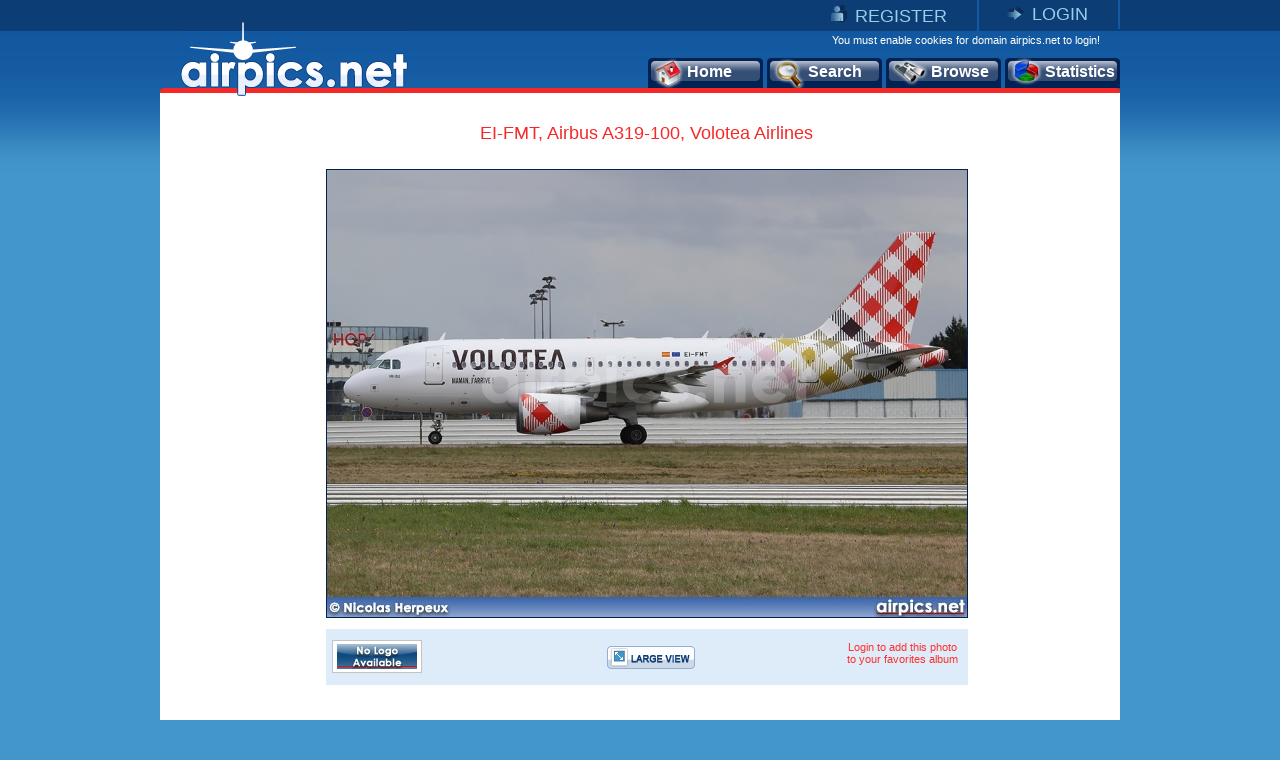

--- FILE ---
content_type: text/html
request_url: https://www.airpics.net/photo/EI-FMT-Airbus-A319-100-Volotea-Airlines/37439
body_size: 9023
content:
<!DOCTYPE HTML PUBLIC "-//W3C//DTD HTML 4.01 Transitional//EN" "http://www.w3.org/TR/html4/loose.dtd">
<html>
<head>
<title>airpics.net - EI-FMT, Airbus A319-100, Volotea Airlines - Medium size</title>
<meta content="Aviation photo of Volotea Airlines,  Airbus A319-100 with registration EI-FMT (CN: 2113) at Nantes Atlantique, Nantes, France from Nicolas Herpeux. The alternative aviation photo database airpics.net - Medium size - PhotoID: 37439" name="description">
<meta content="Volotea Airlines, Airbus, A319-100, EI-FMT, 2113, Nantes Atlantique, Nantes, France, Nicolas Herpeux, airplane, airpics, aviation, photo, registration, cn, alternative, database, pictures, airpics.net" name="keywords">
<link rel="image_src" href="http://www.airpics.net/UserFiles/pics/medium/EI-FMT-Airbus-A319-100-Volotea-Airlines/37450/37439m.jpg">
<meta property="og:image" content="http://www.airpics.net/UserFiles/pics/medium/EI-FMT-Airbus-A319-100-Volotea-Airlines/37450/37439m.jpg">
<meta http-equiv="Content-Type" content="text/html; charset=iso-8859-1">
<meta http-equiv="Content-Style-Type" content="text/css">
<meta http-equiv="Content-Script-Type" content="text/javascript">
<meta http-equiv="Content-Language" content="en">
<link rel="author" href="https://plus.google.com/106853137495069679885">
<link href="/images_net/favicon.ico" rel="shortcut icon" type="image/x-icon" >
<link href="/css_net/templates.css?v=12071602" type="text/css" rel="stylesheet">
<link href="/css_net/menu.css" type="text/css" rel="stylesheet">
<script src="https://ajax.googleapis.com/ajax/libs/prototype/1.6.1.0/prototype.js" type="text/javascript"></script>
<script src="https://ajax.googleapis.com/ajax/libs/scriptaculous/1.8.3/scriptaculous.js" type="text/javascript"></script>
<script src="/js_net/common.js?v=10100801" type="text/javascript"></script>
<script src="/js_net/application.js?v=10100501" type="text/javascript"></script>
<!--[if lte IE 6]> 
<script type="text/javascript" src="/js_net/supersleight-min.js"></script>
<![endif]--> 
<script type="text/javascript">AC_FL_RunContent = 0;</script>
<script src="/js_net/AC_RunActiveContent.js" type="text/javascript"></script>
<script type='text/javascript' src='https://ads.soweb.gr/www/delivery/spcjs.php?id=1'></script>
<link rel="alternate" type="application/rss+xml" title="airpics.net - The Alternative Aviation Photo Database" href="https://feeds.feedburner.com/AirpicsNet">
<link rel="alternate" type="application/rss+xml" title="airpics.net - News" href="https://www.airpics.net/news.asp">
<link rel="search" type="application/opensearchdescription+xml" href="/search_airpics/search_airpics.xml" title="Photo search">
<!-- Google tag (gtag.js) -->
<script async src="https://www.googletagmanager.com/gtag/js?id=G-J4H4555WHB"></script>
<script>
  window.dataLayer = window.dataLayer || [];
  function gtag(){dataLayer.push(arguments);}
  gtag('js', new Date());

  gtag('config', 'G-J4H4555WHB');
</script>
</head>

<body>
<div id="blur" style="display:none;"><!-- --></div>
<div id="LoginWin" style="display: none; float: left">
   <form id="loginForm" style="padding:0;margin:0" onsubmit="return SendLogin();" action="" method="post">
     <table cellspacing="0" cellpadding="0" width="100%" border="0">
       <tbody>
         <tr>
           <td>Username</td>
           <td align="left">
            <input type="text" name="username" id="login_username" class="text"></td>
        </tr>
         <tr>
           <td>Password</td>
           <td align="left">
            <input type="password" name="password" id="login_password" class="text"></td>
        </tr>
         <tr>
           <td> </td>
           <td align="left">
            <input type="checkbox" name="remember" value="1" checked> Remember me</td>
        </tr>
         <tr>
           <td></td>
           <td  align="left" style="padding-top:5px">
            <input class="button2" type="submit" value="Submit"> 
            <input class="button2" onclick="HideLogin();" type="button" value="Cancel" ></td>
        </tr>
         <tr>
           <td colspan="2" align="center" style="padding-top:5px"><a href="/reminder">Forgot password?</a></td>
        </tr>
      </tbody>
    </table>
  </form>
</div>
<div id="container">
	<div id="getheight" style="float:left">
    	<div id="topLink" class="topLink">
<ul>
<li><img alt="Register" src="/images_net/register.gif" border="0"><a href="/register">REGISTER</a></li>
<li><img alt="Login" src="/images_net/login.gif" border="0"><a href="javascript:;" onclick="ShowLogin();">LOGIN</a></li>
</ul>

       	</div>
        <div id="topCont">
            <DIV class=logo><A href="/home"><IMG height=75 alt="airpics.net - The alternative aviation photography database" src="/images_net/logo_net.gif" width=228 border=0></A></DIV>
            <div class="loginLinks">You must enable cookies for domain airpics.net to login!</div>
            <div id="menu">
<ul>
<li class="none"><a href="/home"><img alt="Home" src="/images_net/icon1.png">Home</a></li>
<li class="none"><a href="/search"><img alt="Search" src="/images_net/icon2.png">Search</a></li>
<li class="none"><a href="/browse"><img alt="Browse" src="/images_net/icon3.png">Browse</a></li>
<li class="last"><a href="/stats"><img alt="Statistics" src="/images_net/icon4.png">Statistics</a></li></ul></div>
<script type="text/javascript">
if (window.location.href.indexOf('home')>0){
 $('menu').down('li',0).addClassName('active');
}
if (window.location.href.indexOf('search')>0) {
 $('menu').down('li',1).addClassName('active');
}
if (window.location.href.indexOf('results')>0) {
 $('menu').down('li',1).addClassName('active');
}
if (window.location.href.indexOf('browse')>0){
 $('menu').down('li',2).addClassName('active');
}
if (window.location.href.indexOf('stats')>0){
 $('menu').down('li',3).addClassName('active');
}
</script>
        </div>

        <div id="mainContainer">
          <div id="medView" style="text-align:center;">
            	<h1>EI-FMT, Airbus A319-100, Volotea Airlines</h1>
            	<div class="bigImage">
                	<div class="bImage"><img src="/UserFiles/pics/medium/EI-FMT-Airbus-A319-100-Volotea-Airlines/37450/37439m.jpg" border="0" alt="EI-FMT, Airbus A319-100, Volotea Airlines"></div>
                    <div class="blueBox">
                    	<div class="logoAir"><img src="/UserFiles/airlines/NOLOGO.jpg" border="0" alt="Airline logo not available"></div>
                        <div class="imageBox2">
                            <div class="large"><a href="/photo/EI-FMT-Airbus-A319-100-Volotea-Airlines/37439/L"><img src="x.gif" height="23" width="88" border="0" alt="Large View"></a></div>
                        </div>
                        <div id="vote">
<span class="link" style="padding-top:5px;width:120px;">Login to add this photo<br>to your favorites album</span>
                        </div>
                    </div>
                </div>
                <div class="medViewText">
                	<div class="text3">
<div style="padding:0px 0px 15px 180px;float:left;">
<script type="text/javascript">addthis_pub  = 'domus71';</script>
<a href="https://www.addthis.com/bookmark.php?v=300&amp;pub=domus71" onclick="return addthis_sendto('more');" style="float:left;" class="addthis_button_compact"></a>
<a class="addthis_button_facebook" style="float:left;margin-left:3px;"></a>
<a class="addthis_button_twitter" style="float:left;margin-left:3px;"></a>
<a class="addthis_button_stumbleupon" style="float:left;margin:0 3px;"></a>
<a class="addthis_button_pinterest" style="float:left;margin-left:3px;margin-right:3px;"></a>
<a class="addthis_button_google_plusone" style="float:left;margin-left:3px;"></a>
<script type="text/javascript" src="https://connect.facebook.net/en_US/all.js#xfbml=1"></script><script  type="text/javascript">document.write('<'+'fb:like appId="114604178622979" href="https://www.airpics.net/photo/EI-FMT-Airbus-A319-100-Volotea-Airlines/37439/L" layout="button_count" show_faces="false" width="160" font="tahoma" style="float:left;"><'+'/fb:like'+'>');</script><script type="text/javascript">
var addthis_share =
{
   url: 'https://www.airpics.net/photo/EI-FMT-Airbus-A319-100-Volotea-Airlines/37439/L'
};
</script>
<script type="text/javascript" src="https://s7.addthis.com/js/300/addthis_widget.js#username=domus71"></script>
</div>
</div>
                	<div class="text">
                        <table cellpadding="0" cellspacing="0">
                            <tr class="color1">
                                <td width="75" valign="top"><em>Airline:</em></td>
                                <td width="246" valign="top"><a href="/results/sAlName/Volotea_Airlines">Volotea Airlines</a></td>
                                <td width="75" valign="top"><em>Date:</em></td>
                                <td width="246" valign="top">9/4/2016</td>
                            </tr>
                            <tr>
                                <td valign="top"><em>Aircraft:</em></td>
                                <td valign="top"><a href="/results/sAcVa/17">Airbus A319-100
</a>(<a href="/results/sAcVa/17/sDe/112">112</a>)</td>
                                <td valign="top"><em>Location:</em></td>
                                <td valign="top"><a href="/results/sCo/17">France</a>, <a href="/results/sCi/2839">Nantes</a> <br><a href="/results/sAp/2903">Nantes Atlantique</a> (<a href="/results/sAp_IATA/NTE">NTE</a>)</td>
                            </tr>
                            <tr class="color1">
                                <td valign="top"><em>RegNo:</em></td>
                                <td valign="top"><a href="/results/sRN/EI-FMT">EI-FMT</a>, Han Volo</td>
                                <td valign="top"><em>Photographer:</em></td>
                                <td valign="top"><a href="/results/sPg/Nicolas_Herpeux" style="float:left">Nicolas Herpeux</a><div style="float:right;margin-right:3px;"><img align="left" src="/userfiles/flags/FlagS17.gif" alt="country flag"></div></td>
                            </tr>
                            <tr>
                                <td valign="top"><em>C/N:</em></td>
                                <td valign="top"><a href="/results/sAcVa/17/sCN/2113">2113</a></td>
                                <td valign="top"><em>More info:</em></td>
                                <td valign="top"><a href="/contactpg/photo/37439" rel="nofollow">Contact photographer</a>
</td>
                            </tr>
                            <tr class="color1">
                                <td width="75" valign="top"><em>Remarks:</em></td>
                                <td colspan="3"></td>
                            </tr>
                        </table>
						<div id="crossdata_37439" class="crossdata" style="display:none;"></div>	                    <div id="exif_info" style="float:left;display:none;width:642px;text-align:center;"></div>
                    </div>
                    <div class="text3">
                    <div style="padding: 0pt 0pt 4px;" id="cross_link"><img border="0" src="/images_net/cross.gif" alt="Cross data search"><a href="javascript:;" name="link_37439" onclick="GenerateCrossData('37439',1);">Cross data search</a>&nbsp;&nbsp;&nbsp;&nbsp;<img border="0" src="/images_net/more_info.gif" alt="Exif info"><a href="javascript:void(0);" onclick="getExif('37439');">Show EXIF info</a>
</div>                        <em>Photo ID:</em>37439&nbsp;&nbsp;|&nbsp;&nbsp;<em>Date added:</em>22/5/2016&nbsp;&nbsp;|&nbsp;&nbsp;<em>Views:</em>1119<br>
<br>
                    </div>
                    <span class="comment">Photo URL: www.airpics.net/photo/EI-FMT-Airbus-A319-100-Volotea-Airlines/37439</span>
<span class="comment" style="cursor:pointer;" onclick="$('BBCode37439').show();$('BBCode37439').select();$('BBCode37439').focus();">Click here to get BBCode for PHPBB forum (Press CTRL+C to copy into clipboard)<br></span><textarea rows="2" cols="100" class="bbcode" id="BBCode37439" style="display:none">[url=https://www.airpics.net/photo/EI-FMT-Airbus-A319-100-Volotea-Airlines/37439][img]https://www.airpics.net/UserFiles/pics/small/EI-FMT-Airbus-A319-100-Volotea-Airlines/37450/37439s.jpg[/img][/url]</textarea>
                	<div class="text" style="margin:10px 0 0 0;padding:0;text-align:center;">
                		<a href="/donate"><img border="0" src="/images_net/donate.gif" alt="donate"></a>
                	</div>
                </div>
            </div>
<div style="display:none"><a title="more aviation photos" href="/home">more aviation photos</a></div>
<script type="text/javascript">
new airpic(37439,'2511','Volotea Airlines','17','Airbus','A319','100','112','EI-FMT','2113','17','France','2839','Nantes','2903','Nantes Atlantique','Nicolas Herpeux',565,'/UserFiles/pics/small/37450/37439s.jpg','EI-FMT-Airbus-A319-100-Volotea-Airlines/','-');</script>
<div style="padding:15px 0 0 115px; text-align:center; float:left; height:90px">
<script type='text/javascript'><!--// <![CDATA[
    /* [id5] www.airpics.net - Photo 728x90 */
    OA_show(5);
// ]]> --></script><noscript><a target='_blank' href='https://ads.soweb.gr/www/delivery/ck.php?n=a130508'><img border='0' alt='' src='https://ads.soweb.gr/www/delivery/avw.php?zoneid=5&amp;n=a130508' ></a></noscript>
</div><div id="morephotos_container">
<table style="width:642px; border:0;" cellpadding="0" cellspacing="0">
<tr style="background-color:#DEECF9;">
<td>
<table class="morephotos_header">
<tr>
<td class="mp_header">See more photos: </td>
<td class="mp_content"><input type="checkbox" id="sPg" name="sPg" value="1" checked onclick="update_moreTable();"><label for="sPg">&nbsp;Same Photographer&nbsp;</label></td>
<td class="mp_content"><input type="checkbox" id="sAcVa" name="sAcVa" value="1" onclick="update_moreTable();"><label for="sAcVa">&nbsp;Same Aircraft Type&nbsp;</label></td>
<td class="mp_content"><input type="checkbox" id="sAl" name="sAl" value="1" onclick="update_moreTable();"><label for="sAl">&nbsp;Same Airline&nbsp;</label></td>
<td class="mp_content"><input type="checkbox" id="sAp" name="sAp" value="1" onclick="update_moreTable();"><label for="sAp">&nbsp;Same Location&nbsp;</label></td>
</tr>
</table>
</td>
</tr>
<tr>
<td><div id="morephotos">
<div id="airpics_table" class="airpics_table">
	<div class="airpics_box">
		<div id="thumb_div_0" class="airpics_table_left" onmouseover="ShowButtons2(0);" onmouseout="HideButtons2(0);">
<div class="buttons" id="thumb_button_0" style="display:none;padding-left:23px;padding-top:10px;"><div class="small"><a href="/photo/F-HNCY-Hawker-Beechcraft-390-Premier-IA-Lorraine-Aviation/20160" target="_blank"><img src="x.gif" width="88" height="23" border="0" alt="Medium View"></a></div><div class="large"><a href="/photo/F-HNCY-Hawker-Beechcraft-390-Premier-IA-Lorraine-Aviation/20160/L" target="_blank"><img src="x.gif" width="88" height="23" border="0" alt="Large View"></a></div></div>			<div class="img"><a href="/photo/F-HNCY-Hawker-Beechcraft-390-Premier-IA-Lorraine-Aviation/20160" target="_blank"><img id="hi20160" alt="F-HNCY, Hawker (Beechcraft) 390 Premier IA, Lorraine Aviation" src="/UserFiles/pics/small/F-HNCY-Hawker-Beechcraft-390-Premier-IA-Lorraine-Aviation/20200/20160s.jpg" border="0"></a></div>
			<span class="text">F-HNCY, Hawker (Beechcraft) 390 Premier IA<br>Lorraine Aviation<br>Nicolas Herpeux</span>
		</div>
		<div id="thumb_div_1" class="airpics_table_center" onmouseover="ShowButtons2(1);" onmouseout="HideButtons2(1);">
<div class="buttons" id="thumb_button_1" style="display:none;padding-left:20px;padding-top:10px;"><div class="small"><a href="/photo/EI-REP-ATR-72-500-Aer-Lingus-Regional/21456" target="_blank"><img src="x.gif" width="88" height="23" border="0" alt="Medium View"></a></div><div class="large"><a href="/photo/EI-REP-ATR-72-500-Aer-Lingus-Regional/21456/L" target="_blank"><img src="x.gif" width="88" height="23" border="0" alt="Large View"></a></div></div>			<div class="img"><a href="/photo/EI-REP-ATR-72-500-Aer-Lingus-Regional/21456" target="_blank"><img id="hi21456" alt="EI-REP, ATR 72-500, Aer Lingus Regional" src="/UserFiles/pics/small/EI-REP-ATR-72-500-Aer-Lingus-Regional/21500/21456s.jpg" border="0"></a></div>
			<span class="text">EI-REP, ATR 72-500<br>Aer Lingus Regional<br>Nicolas Herpeux</span>
		</div>
		<div id="thumb_div_2" class="airpics_table_right" onmouseover="ShowButtons2(2);" onmouseout="HideButtons2(2);">
<div class="buttons" id="thumb_button_2" style="display:none;padding-left:20px;padding-top:10px;"><div class="small"><a href="/photo/F-GZCL-Airbus-A330-200-Air-France/20352" target="_blank"><img src="x.gif" width="88" height="23" border="0" alt="Medium View"></a></div><div class="large"><a href="/photo/F-GZCL-Airbus-A330-200-Air-France/20352/L" target="_blank"><img src="x.gif" width="88" height="23" border="0" alt="Large View"></a></div></div>			<div class="img"><a href="/photo/F-GZCL-Airbus-A330-200-Air-France/20352" target="_blank"><img id="hi20352" alt="F-GZCL, Airbus A330-200, Air France" src="/UserFiles/pics/small/F-GZCL-Airbus-A330-200-Air-France/20400/20352s.jpg" border="0"></a></div>
			<span class="text">F-GZCL, Airbus A330-200<br>Air France<br>Nicolas Herpeux</span>
		</div>
	</div>
	<div class="descriptive_text">
		<span class="previous"><a href="javascript:;"><img src="x.gif" border="0" width="20" height="36" alt="disable previous"></a></span>
		<span class="text">Page 1 of 283</span>
		<span class="next"><a class="more" href="javascript:update_morephotos('37439','565','0','0','0',1);"><img src="x.gif" border="0" width="20" height="36" alt="next page"></a></span>
	</div>
</div>
</div></td>
</tr>
</table>
</div>
	<script type="text/javascript">init_morephotos();
	</script>

        </div>
        <div id="footer"><span class="left">©2008-2025 airpics.net</span><span class="center"><a href="/aboutus">about us</a>|<a href="/disclaimer">disclaimer</a>|<a href="/sitenews">site news</a>|<a href="/links">links</a>|<a href="/newsletters">newsletters</a>|<a href="http://blog.airpics.net" target="_blank">blog</a>|<a href="/contactus">contact us</a></span><span class="right"><a href="http://feeds.feedburner.com/AirpicsNet">RSS Feed <img alt="RSS Feed" src="/images_net/rss_icon2.jpg" border="0"></a></span></div>
    </div>
</div>
<div style="display:none;">
<div style="CLEAR: both; PADDING-TOP: 30px; TEXT-ALIGN: center">
<!-- a href="https://www.avitop.com/aviation/default.asp?UserId=5357" target=_blank><IMG height=17 alt="AVIATION TOP 100 - www.avitop.com" src="https://www.avitop.com/image/avitop2.gif" width=135 border=0 name=av /></a><IMG height=1 alt=Avitop.com src="https://www.avitop.com/aviation/hitlist.asp?id=5357" width=1 border=0 /> <!--A href="http://www.compilots.com/topsites/" target=_blank><IMG alt="ComPilots Top 100 Aviation Websites" src="http://www.compilots.com/topsites/images/button.gif" border=0></A> <a href="http://www.bestaviationsites.com/cgi-bin/bas/rankem.cgi?id=domus71" target=_blank><IMG alt=bestaviationsites src="http://www.bestaviationsites.com/Best_Aviation_banners/Bas_05.jpg" border=0></a-->
</div>
<script type="text/javascript">
function announcement(){
	var HTML = '<'+'div style="background-color:#F62727;height:25px;padding:5px 4px 5px 9px;font-weight:bold;color:#ffffff;text-align:center;font-family:Tahoma,Arial,Helvetica;font-size:10px;">We had some technical difficulties with our upload process. At this time, the problem has been solved.<br>Upload process is working as usual. Please contact us for any further problems.<'+'/div>';
	new Insertion.Before('blur',HTML);
	document.body.style.backgroundPosition='left 35px';
}
//document.observe('dom:loaded',function(){announcement()});
</script>
</div>
</body>
</html>
<!-- Generated by PageIT CMS version 1.3.0 - Copyright 2005-2009 Costis St. Papadakis -->
<!-- Page created in: 0,75 seconds -->